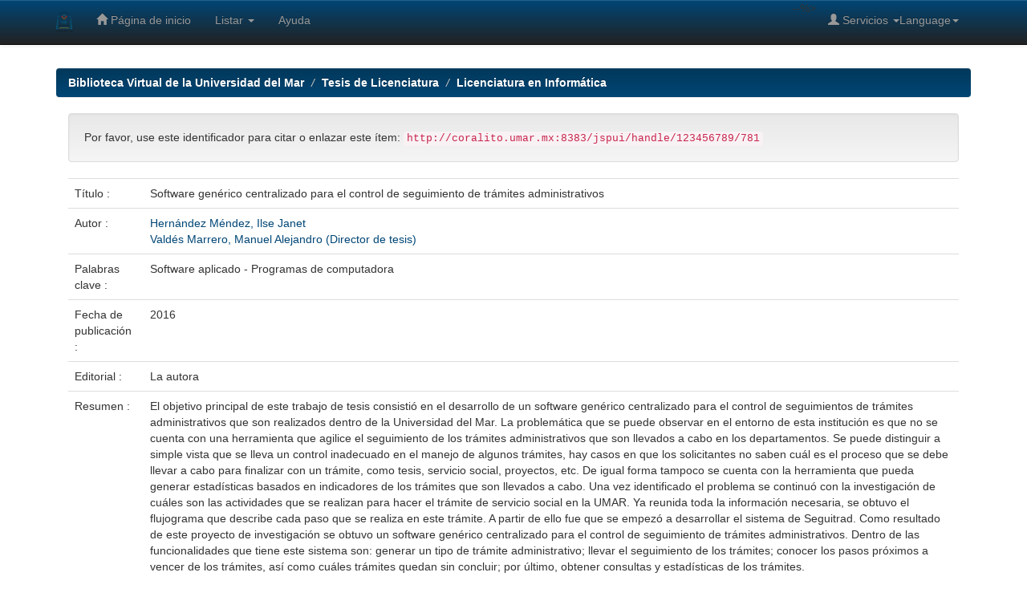

--- FILE ---
content_type: text/html;charset=UTF-8
request_url: http://coralito.umar.mx:8383/jspui/handle/123456789/781
body_size: 19289
content:


















<!DOCTYPE html>
<html>
    <head>
        <title>Biblioteca Virtual de la Universidad del Mar: Software genérico centralizado para el control de seguimiento de trámites administrativos</title>
        <meta http-equiv="Content-Type" content="text/html; charset=UTF-8" />
        <meta name="Generator" content="DSpace 6.3" />
        <meta name="viewport" content="width=device-width, initial-scale=1.0">
        <link rel="shortcut icon" href="/jspui/favicon.ico" type="image/x-icon"/>
        <link rel="stylesheet" href="/jspui/static/css/jquery-ui-1.10.3.custom/redmond/jquery-ui-1.10.3.custom.css" type="text/css" />
        <link rel="stylesheet" href="/jspui/static/css/bootstrap/bootstrap.min.css" type="text/css" />
        <link rel="stylesheet" href="/jspui/static/css/bootstrap/bootstrap-theme.min.css" type="text/css" />
        <link rel="stylesheet" href="/jspui/static/css/bootstrap/dspace-theme.css" type="text/css" />

        <link rel="search" type="application/opensearchdescription+xml" href="/jspui/open-search/description.xml" title="DSpace"/>


<link rel="schema.DCTERMS" href="http://purl.org/dc/terms/" />
<link rel="schema.DC" href="http://purl.org/dc/elements/1.1/" />
<meta name="DC.creator" content="Hernández Méndez, Ilse Janet" />
<meta name="DC.creator" content="Valdés Marrero, Manuel Alejandro (Director de tesis)" />
<meta name="DCTERMS.dateAccepted" content="2022-11-17T17:13:53Z" scheme="DCTERMS.W3CDTF" />
<meta name="DCTERMS.available" content="2022-11-17T17:13:53Z" scheme="DCTERMS.W3CDTF" />
<meta name="DCTERMS.issued" content="2016" scheme="DCTERMS.W3CDTF" />
<meta name="DC.identifier" content="N/A" />
<meta name="DC.identifier" content="http://localhost:8383/jspui/handle/123456789/781" scheme="DCTERMS.URI" />
<meta name="DC.description" content="Parcialidad del documento original" xml:lang="es_MX" />
<meta name="DCTERMS.abstract" content="El objetivo principal de este trabajo de tesis consistió en el desarrollo de un software genérico centralizado para el control de seguimientos de trámites administrativos que son realizados dentro de la Universidad del Mar.&#xD;&#xA;La problemática que se puede observar en el entorno de esta institución es que no se cuenta con una herramienta que agilice el seguimiento de los trámites administrativos que son llevados a cabo en los departamentos. Se puede distinguir a simple vista que se lleva un control inadecuado en el manejo de algunos trámites, hay casos en que los solicitantes no saben cuál es el proceso que se debe llevar a cabo para finalizar con un trámite, como tesis, servicio social, proyectos, etc. De igual forma tampoco se cuenta con la herramienta que pueda generar estadísticas basados en indicadores de los trámites que son llevados a cabo.&#xD;&#xA;Una vez identificado el problema se continuó con la investigación de cuáles son las actividades que se realizan para hacer el trámite de servicio social en la UMAR. Ya reunida toda la información necesaria, se obtuvo el flujograma que describe cada paso que se realiza en este trámite. A partir de ello fue que se empezó a desarrollar el sistema de Seguitrad.&#xD;&#xA;Como resultado de este proyecto de investigación se obtuvo un software genérico centralizado para el control de seguimiento de trámites administrativos. Dentro de las funcionalidades que tiene este sistema son: generar un tipo de trámite administrativo; llevar el seguimiento de los trámites; conocer los pasos próximos a vencer de los trámites, así como cuáles trámites quedan sin concluir; por último, obtener consultas y estadísticas de los trámites." xml:lang="es_MX" />
<meta name="DC.description" content="Universidad del Mar" xml:lang="es_MX" />
<meta name="DC.language" content="es" xml:lang="es_MX" scheme="DCTERMS.RFC1766" />
<meta name="DC.publisher" content="La autora" xml:lang="es_MX" />
<meta name="DC.subject" content="Software aplicado - Programas de computadora" xml:lang="es_MX" />
<meta name="DC.title" content="Software genérico centralizado para el control de seguimiento de trámites administrativos" xml:lang="es_MX" />
<meta name="DC.type" content="Thesis" xml:lang="es_MX" />

<meta name="citation_keywords" content="Software aplicado - Programas de computadora; Thesis" />
<meta name="citation_isbn" content="N/A" />
<meta name="citation_dissertation_institution" content="La autora" />
<meta name="citation_title" content="Software genérico centralizado para el control de seguimiento de trámites administrativos" />
<meta name="citation_dissertation_name" content="Software genérico centralizado para el control de seguimiento de trámites administrativos" />
<meta name="citation_language" content="es" />
<meta name="citation_author" content="Hernández Méndez, Ilse Janet" />
<meta name="citation_author" content="Valdés Marrero, Manuel Alejandro (Director de tesis)" />
<meta name="citation_pdf_url" content="http://coralito.umar.mx:8383/jspui/bitstream/123456789/781/1/T%20005.37%20H557s.pdf" />
<meta name="citation_date" content="2016" />
<meta name="citation_abstract_html_url" content="http://coralito.umar.mx:8383/jspui/handle/123456789/781" />


        
        <script type='text/javascript' src="/jspui/static/js/jquery/jquery-1.10.2.min.js"></script>
        <script type='text/javascript' src='/jspui/static/js/jquery/jquery-ui-1.10.3.custom.min.js'></script>
        <script type='text/javascript' src='/jspui/static/js/bootstrap/bootstrap.min.js'></script>
        <script type='text/javascript' src='/jspui/static/js/holder.js'></script>
        <script type="text/javascript" src="/jspui/utils.js"></script>
        <script type="text/javascript" src="/jspui/static/js/choice-support.js"> </script>
        


    
    
        <script>
            (function(i,s,o,g,r,a,m){i['GoogleAnalyticsObject']=r;i[r]=i[r]||function(){
            (i[r].q=i[r].q||[]).push(arguments)},i[r].l=1*new Date();a=s.createElement(o),
            m=s.getElementsByTagName(o)[0];a.async=1;a.src=g;m.parentNode.insertBefore(a,m)
            })(window,document,'script','//www.google-analytics.com/analytics.js','ga');

            ga('create', 'G-HVC17K5WNM', 'auto');
            ga('send', 'pageview');
        </script>
    


    
    

<!-- HTML5 shim and Respond.js IE8 support of HTML5 elements and media queries -->
<!--[if lt IE 9]>
  <script src="/jspui/static/js/html5shiv.js"></script>
  <script src="/jspui/static/js/respond.min.js"></script>
<![endif]-->
    </head>

    
    
    <body class="undernavigation">
<a class="sr-only" href="#content">Skip navigation</a>
<header class="navbar navbar-inverse navbar-fixed-top">    
    
            <div class="container">
                

























       <div class="navbar-header">
         <button type="button" class="navbar-toggle" data-toggle="collapse" data-target=".navbar-collapse">
           <span class="icon-bar"></span>
           <span class="icon-bar"></span>
           <span class="icon-bar"></span>
         </button>
         <a class="navbar-brand" href="/jspui/"><img height="25" src="/jspui/image/dspace-logo-only.png" alt="DSpace logo" /></a>
       </div>
       <nav class="collapse navbar-collapse bs-navbar-collapse" role="navigation">
         <ul class="nav navbar-nav">
           <li class=""><a href="/jspui/"><span class="glyphicon glyphicon-home"></span> Página de inicio </a></li>
                
           <li class="dropdown">
             <a href="#" class="dropdown-toggle" data-toggle="dropdown">Listar  <b class="caret"></b></a>
             <ul class="dropdown-menu">
               <li><a href="/jspui/community-list">Comunidades </a></li>
				<li class="divider"></li>
        <li class="dropdown-header">Buscar elementos por:</li>
        
				
				
				
				      			<li><a href="/jspui/browse?type=dateissued">Fecha Publicación</a></li>
					
				      			<li><a href="/jspui/browse?type=author">Autor</a></li>
					
				      			<li><a href="/jspui/browse?type=title">Título</a></li>
					
				      			<li><a href="/jspui/browse?type=subject">Materia</a></li>
					
				    
				

            </ul>
          </li>
          <li class=""><script type="text/javascript">
<!-- Javascript starts here
document.write('<a href="#" onClick="var popupwin = window.open(\'/jspui/help/index.html\',\'dspacepopup\',\'height=600,width=550,resizable,scrollbars\');popupwin.focus();return false;">Ayuda <\/a>');
// -->
</script><noscript><a href="/jspui/help/index.html" target="dspacepopup">Ayuda </a></noscript></li>
       </ul>

 
    <div class="nav navbar-nav navbar-right">
	 <ul class="nav navbar-nav navbar-right">
      <li class="dropdown">
       <a href="#" class="dropdown-toggle" data-toggle="dropdown">Language<b class="caret"></b></a>
        <ul class="dropdown-menu">
 
      <li>
        <a onclick="javascript:document.repost.locale.value='en';
                  document.repost.submit();" href="http://coralito.umar.mx:8383/jspui/handle/123456789/781?locale=en">
         English
       </a>
      </li>
 
      <li>
        <a onclick="javascript:document.repost.locale.value='es';
                  document.repost.submit();" href="http://coralito.umar.mx:8383/jspui/handle/123456789/781?locale=es">
         español
       </a>
      </li>
 
     </ul>
    </li>
    </ul>
  </div>
 
 
       <div class="nav navbar-nav navbar-right">
		<ul class="nav navbar-nav navbar-right">
         <li class="dropdown">
         
             <a href="#" class="dropdown-toggle" data-toggle="dropdown"><span class="glyphicon glyphicon-user"></span> Servicios  <b class="caret"></b></a>
	             
             <ul class="dropdown-menu">
               <li><a href="/jspui/mydspace">Universidad del Mar</a></li>
               <li><a href="/jspui/subscribe">Alertas </a></li>
               <li><a href="/jspui/profile">Editar perfil </a></li>

		
             </ul>
           </li>
          </ul>
          
	
 --%>
	</form></div>
    </nav>

            </div>

</header>

<main id="content" role="main">
<div class="container banner">
    <div class="row">
        <div class="col-md-9 brand">
            <h1>DSpace <small>JSPUI</small></h1>
            <h4>DSpace almacena y facilita el acceso abierto a todo tipo de contenido digital incluyendo texto, imágenes, vídeos y colecciones de datos.</h4> <a href="http://www.dspace.org" class="btn btn-primary">Leer más</a> 
        </div>
        <div class="col-md-3"><img class="pull-right" src="/jspui/image/logo.gif" alt="DSpace logo" />
        </div>
    </div>
</div>
<br/>
                

<div class="container">
    



  

<ol class="breadcrumb btn-success">

  <li><a href="/jspui/">Biblioteca Virtual de la Universidad del Mar</a></li>

  <li><a href="/jspui/handle/123456789/960">Tesis de Licenciatura</a></li>

  <li><a href="/jspui/handle/123456789/1001">Licenciatura en Informática</a></li>

</ol>

</div>                



        
<div class="container">
	


<div class="container">
	





































		
		
		
		

                
                <div class="well">Por favor, use este identificador para citar o enlazar este ítem: 
                <code>http://coralito.umar.mx:8383/jspui/handle/123456789/781</code></div>



    
    <table class="table itemDisplayTable">
<tr><td class="metadataFieldLabel dc_title">Título :&nbsp;</td><td class="metadataFieldValue dc_title">Software&#x20;genérico&#x20;centralizado&#x20;para&#x20;el&#x20;control&#x20;de&#x20;seguimiento&#x20;de&#x20;trámites&#x20;administrativos</td></tr>
<tr><td class="metadataFieldLabel dc_contributor">Autor :&nbsp;</td><td class="metadataFieldValue dc_contributor"><a class="author"href="/jspui/browse?type=author&amp;value=Hern%C3%A1ndez+M%C3%A9ndez%2C+Ilse+Janet">Hernández&#x20;Méndez,&#x20;Ilse&#x20;Janet</a><br /><a class="author"href="/jspui/browse?type=author&amp;value=Vald%C3%A9s+Marrero%2C+Manuel+Alejandro+%28Director+de+tesis%29">Valdés&#x20;Marrero,&#x20;Manuel&#x20;Alejandro&#x20;(Director&#x20;de&#x20;tesis)</a></td></tr>
<tr><td class="metadataFieldLabel dc_subject">Palabras clave :&nbsp;</td><td class="metadataFieldValue dc_subject">Software&#x20;aplicado&#x20;-&#x20;Programas&#x20;de&#x20;computadora</td></tr>
<tr><td class="metadataFieldLabel dc_date_issued">Fecha de publicación :&nbsp;</td><td class="metadataFieldValue dc_date_issued">2016</td></tr>
<tr><td class="metadataFieldLabel dc_publisher">Editorial :&nbsp;</td><td class="metadataFieldValue dc_publisher">La&#x20;autora</td></tr>
<tr><td class="metadataFieldLabel dc_description_abstract">Resumen :&nbsp;</td><td class="metadataFieldValue dc_description_abstract">El&#x20;objetivo&#x20;principal&#x20;de&#x20;este&#x20;trabajo&#x20;de&#x20;tesis&#x20;consistió&#x20;en&#x20;el&#x20;desarrollo&#x20;de&#x20;un&#x20;software&#x20;genérico&#x20;centralizado&#x20;para&#x20;el&#x20;control&#x20;de&#x20;seguimientos&#x20;de&#x20;trámites&#x20;administrativos&#x20;que&#x20;son&#x20;realizados&#x20;dentro&#x20;de&#x20;la&#x20;Universidad&#x20;del&#x20;Mar.&#x0D;&#x0A;La&#x20;problemática&#x20;que&#x20;se&#x20;puede&#x20;observar&#x20;en&#x20;el&#x20;entorno&#x20;de&#x20;esta&#x20;institución&#x20;es&#x20;que&#x20;no&#x20;se&#x20;cuenta&#x20;con&#x20;una&#x20;herramienta&#x20;que&#x20;agilice&#x20;el&#x20;seguimiento&#x20;de&#x20;los&#x20;trámites&#x20;administrativos&#x20;que&#x20;son&#x20;llevados&#x20;a&#x20;cabo&#x20;en&#x20;los&#x20;departamentos.&#x20;Se&#x20;puede&#x20;distinguir&#x20;a&#x20;simple&#x20;vista&#x20;que&#x20;se&#x20;lleva&#x20;un&#x20;control&#x20;inadecuado&#x20;en&#x20;el&#x20;manejo&#x20;de&#x20;algunos&#x20;trámites,&#x20;hay&#x20;casos&#x20;en&#x20;que&#x20;los&#x20;solicitantes&#x20;no&#x20;saben&#x20;cuál&#x20;es&#x20;el&#x20;proceso&#x20;que&#x20;se&#x20;debe&#x20;llevar&#x20;a&#x20;cabo&#x20;para&#x20;finalizar&#x20;con&#x20;un&#x20;trámite,&#x20;como&#x20;tesis,&#x20;servicio&#x20;social,&#x20;proyectos,&#x20;etc.&#x20;De&#x20;igual&#x20;forma&#x20;tampoco&#x20;se&#x20;cuenta&#x20;con&#x20;la&#x20;herramienta&#x20;que&#x20;pueda&#x20;generar&#x20;estadísticas&#x20;basados&#x20;en&#x20;indicadores&#x20;de&#x20;los&#x20;trámites&#x20;que&#x20;son&#x20;llevados&#x20;a&#x20;cabo.&#x0D;&#x0A;Una&#x20;vez&#x20;identificado&#x20;el&#x20;problema&#x20;se&#x20;continuó&#x20;con&#x20;la&#x20;investigación&#x20;de&#x20;cuáles&#x20;son&#x20;las&#x20;actividades&#x20;que&#x20;se&#x20;realizan&#x20;para&#x20;hacer&#x20;el&#x20;trámite&#x20;de&#x20;servicio&#x20;social&#x20;en&#x20;la&#x20;UMAR.&#x20;Ya&#x20;reunida&#x20;toda&#x20;la&#x20;información&#x20;necesaria,&#x20;se&#x20;obtuvo&#x20;el&#x20;flujograma&#x20;que&#x20;describe&#x20;cada&#x20;paso&#x20;que&#x20;se&#x20;realiza&#x20;en&#x20;este&#x20;trámite.&#x20;A&#x20;partir&#x20;de&#x20;ello&#x20;fue&#x20;que&#x20;se&#x20;empezó&#x20;a&#x20;desarrollar&#x20;el&#x20;sistema&#x20;de&#x20;Seguitrad.&#x0D;&#x0A;Como&#x20;resultado&#x20;de&#x20;este&#x20;proyecto&#x20;de&#x20;investigación&#x20;se&#x20;obtuvo&#x20;un&#x20;software&#x20;genérico&#x20;centralizado&#x20;para&#x20;el&#x20;control&#x20;de&#x20;seguimiento&#x20;de&#x20;trámites&#x20;administrativos.&#x20;Dentro&#x20;de&#x20;las&#x20;funcionalidades&#x20;que&#x20;tiene&#x20;este&#x20;sistema&#x20;son:&#x20;generar&#x20;un&#x20;tipo&#x20;de&#x20;trámite&#x20;administrativo;&#x20;llevar&#x20;el&#x20;seguimiento&#x20;de&#x20;los&#x20;trámites;&#x20;conocer&#x20;los&#x20;pasos&#x20;próximos&#x20;a&#x20;vencer&#x20;de&#x20;los&#x20;trámites,&#x20;así&#x20;como&#x20;cuáles&#x20;trámites&#x20;quedan&#x20;sin&#x20;concluir;&#x20;por&#x20;último,&#x20;obtener&#x20;consultas&#x20;y&#x20;estadísticas&#x20;de&#x20;los&#x20;trámites.</td></tr>
<tr><td class="metadataFieldLabel dc_description">Descripción :&nbsp;</td><td class="metadataFieldValue dc_description">Parcialidad&#x20;del&#x20;documento&#x20;original</td></tr>
<tr><td class="metadataFieldLabel dc_identifier_uri">URI :&nbsp;</td><td class="metadataFieldValue dc_identifier_uri"><a href="http://localhost:8383/jspui/handle/123456789/781">http:&#x2F;&#x2F;localhost:8383&#x2F;jspui&#x2F;handle&#x2F;123456789&#x2F;781</a></td></tr>
<tr><td class="metadataFieldLabel dc_identifier_isbn">ISBN :&nbsp;</td><td class="metadataFieldValue dc_identifier_isbn">N&#x2F;A</td></tr>
<tr><td class="metadataFieldLabel">Aparece en las colecciones: </td><td class="metadataFieldValue"><a href="/jspui/handle/123456789/1001">Licenciatura en Informática</a><br/></td></tr>
</table><br/>
<div class="panel panel-info"><div class="panel-heading">Ficheros en este ítem: </div>
<table class="table panel-body"><tr><th id="t1" class="standard">Fichero </th>
<th id="t2" class="standard">Descripción </th>
<th id="t3" class="standard">Tamaño </th><th id="t4" class="standard">Formato </th><th>&nbsp;</th></tr>
<tr><td headers="t1" class="standard break-all"><a target="_blank" href="/jspui/bitstream/123456789/781/1/T%20005.37%20H557s.pdf">T 005.37 H557s.pdf</a></td><td headers="t2" class="standard break-all"></td><td headers="t3" class="standard">362.94 kB</td><td headers="t4" class="standard">Adobe PDF</td><td class="standard" align="center"><a class="btn btn-primary" target="_blank" href="/jspui/bitstream/123456789/781/1/T%20005.37%20H557s.pdf">Visualizar/Abrir </a></td></tr></table>
</div>

<div class="container row">


    <a class="btn btn-default" href="/jspui/handle/123456789/781?mode=full">
        Mostrar el registro Dublin Core completo del ítem 
    </a>

    <a class="statisticsLink  btn btn-primary" href="/jspui/handle/123456789/781/statistics"><span class="glyphicon glyphicon-stats"></span></a>

    

</div>
<br/>
    

<br/>
    

    <p class="submitFormHelp alert alert-info">Los ítems de DSpace están protegidos por copyright, con todos los derechos reservados, a menos que se indique lo contrario. </p>
    












            

</div>
</main>
            
             <footer class="navbar navbar-inverse navbar-bottom">
             <div id="designedby" class="container text-muted">
                <tr> 
                    <br>
                    <center><img src="http://coralito.umar.mx/images/bi1.png"></center>
                   <td class="izquierda"> </td>
                   <td class="direc" colspan="2"><div align="center">Ciudad Universitaria, Puerto Ángel, Distrito de San Pedro Pochutla, Oax., México C.P. 70902<br />
                     © 2024 Biblioteca UMAR Campus Puerto Ángel. Derechos Reservado
                       "MARE NOSTRUM VERITABLE FACIENDUM"</div></td>
                       

           <br>
                      
        <div class="modal fade" tabindex="-1" role="dialog" id="ModalHelp">
          <div class="modal-dialog modal-lg">
            <div class="modal-content">
                <div class="modal-header">
                    <button type="button" class="close" data-dismiss="modal" aria-label="Close"><span aria-hidden="true">&times;</span></button>
                    <h4 class="modal-title text-center all-tittles">ayuda del sistema</h4>
                </div>
                 </tr>
			</div>
    </footer>
    </body>
</html>
